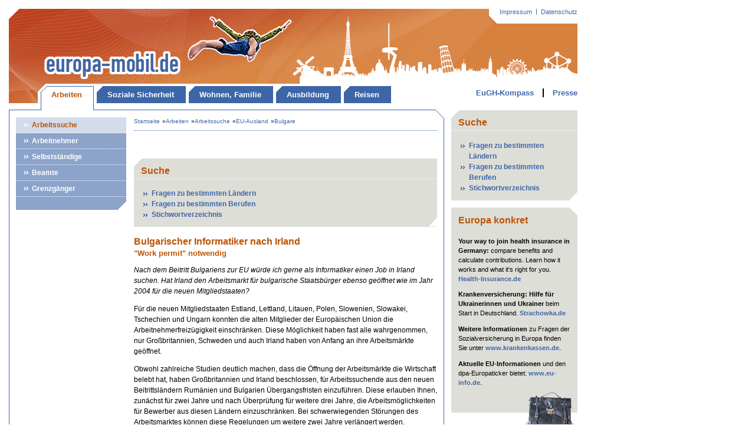

--- FILE ---
content_type: text/html; charset=utf-8
request_url: https://www.europa-mobil.de/eu-arbeitssuche-arbeitsaufnahme/Europa-Arbeitssuche/eu-ausland-arbeitssuche/Bulgare-Irland/
body_size: 3873
content:
<!DOCTYPE html PUBLIC "-//W3C//DTD XHTML 1.0 Strict//EN" "DTD/xhtml1-strict.dtd">
<html xmlns="http://www.w3.org/1999/xhtml" xml:lang="de" lang="de">
<head>
	<title>Europa Mobil - Bulgarischer Informatiker nach Irland</title>
	<meta http-equiv="Content-Type" content="text/html; charset=utf-8" />
	<link rel="shortcut icon" href="../../../../static/img/favicon.ico" type="image/ico" />
	<meta name="generator" content="wfDynamic4, webfactory GmbH, Bonn - http://www.webfactory.de/" />
		<meta name="verify-v1" content="x0YdIlqfmz5hNiLROuWtGQNK+9Dh7uj17ZbJQvTv/jE=" />
	<link rel="stylesheet" type="text/css" href="../../../../static/common/styles/www.europa-mobil.de.css" media="screen" />
    <link rel="stylesheet" type="text/css" href="../../../../static/css/screen.css" media="screen"/>
	<link rel="stylesheet" type="text/css" href="../../../../static/common/styles/print.css" media="print" />
	<!--[if lte IE 6]><link rel="stylesheet" type="text/css" href="../../../../static/common/styles/www.europa-mobil.de.IE.css" media="screen" /><![endif]-->
	<script type="text/javascript" src="../../../../static/common/scripts/jquery.js"></script>
	<script type="text/javascript" src="../../../../static/common/scripts/lib/searchhighlight.js"></script>
	<script type="text/javascript" src="../../../../static/common/scripts/common.js"></script>
        <!-- etracker tracklet 5.0 -->
        <script id="_etLoader" type="text/javascript" charset="UTF-8" data-block-cookies="true" data-respect-dnt="true" data-secure-code="OsxCU3" src="//static.etracker.com/code/e.js"></script>
        <!-- etracker tracklet 5.0 end -->
	<script type="text/javascript" src="../../../../static/scripts/common.js"></script>

</head>
<body class="website templatestd">
	<div id="header">
		<div id="logo"><a href="../../../../" accesskey="1"><img src="../../../../static/img/logo.png" alt="Europa Mobil" /></a></div>
		<div id="skipper"><a href="#content" accesskey="2" title="Navigation überspringen">Zum Inhalt</a></div>
<ul id="nav"><li class="active first"><a href="../../../../eu-arbeitssuche-arbeitsaufnahme/">Arbeiten</a><ul><li class="active first"><a href="../../../Europa-Arbeitssuche/">Arbeitssuche</a></li><li class=""><a href="../../../arbeiten-europa/">Arbeitnehmer</a></li><li class=""><a href="../../../Selbstaendig-EU/">Selbstständige</a></li><li class=""><a href="../../../Beamte-EU/">Beamte</a></li><li class=""><a href="../../../eu-grenzgaenger/">Grenzgänger</a></li></ul></li><li class=""><a href="../../../../soziale-sicherheit-steuern/">Soziale Sicherheit</a></li><li class=""><a href="../../../../eu-wohnen-familie/">Wohnen, Familie</a></li><li class=""><a href="../../../../Ausbildung/">Ausbildung</a></li><li class=""><a href="../../../../eu-reisen/">Reisen</a></li></ul>

		<ul id="nav2">
			<li class="first"><a href="../../../../eu-eugh-entscheidungen/">EuGH-Kompass</a></li>
			<li><a href="../../../../presse/">Presse</a></li>
		</ul>
	</div>
	<div id="left">
<ul id="subnav"><li class="active first"><a href="../../../../eu-arbeitssuche-arbeitsaufnahme/Europa-Arbeitssuche/">Arbeitssuche</a></li><li class=""><a href="../../../../eu-arbeitssuche-arbeitsaufnahme/arbeiten-europa/">Arbeitnehmer</a></li><li class=""><a href="../../../../eu-arbeitssuche-arbeitsaufnahme/Selbstaendig-EU/">Selbstständige</a></li><li class=""><a href="../../../../eu-arbeitssuche-arbeitsaufnahme/Beamte-EU/">Beamte</a></li><li class=""><a href="../../../../eu-arbeitssuche-arbeitsaufnahme/eu-grenzgaenger/">Grenzgänger</a></li></ul>

	</div>
<ul id="sysnav"><li class="first"><a href="../../../../sys/impressum/">Impressum</a></li><li class=""><a href="../../../../sys/datenschutz/">Datenschutz</a></li></ul>

<div id="content">
<ol id="breadcrumbs"><li class="firstcrumb"><a href="../../../../">Startseite</a></li><li>&raquo;<a href="../../../">Arbeiten</a></li><li>&raquo;<a href="../../">Arbeitssuche</a></li><li>&raquo;<a href="../">EU-Ausland</a></li><li>&raquo;<a href="./" class="active">Bulgare</a></li></ol>            <div id="searchbox">
                <h4>Suche</h4>
                <ul>
                    <li><a href="../../../../suche/verzeichnis-laender/">Fragen zu bestimmten Ländern</a></li>
                    <li><a href="../../../../suche/verzeichnis-berufe/">Fragen zu bestimmten Berufen</a></li>
                    <li><a href="../../../../suche/stichworte/">Stichwortverzeichnis</a></li>
                </ul>
            </div>

        	<h1>Bulgarischer Informatiker nach Irland</h1>
	<h2>&quot;Work permit&quot; notwendig</h2>
<div class="question"><p>Nach dem Beitritt Bulgariens zur EU würde ich gerne als Informatiker einen Job in Irland suchen. Hat Irland den Arbeitsmarkt für bulgarische Staatsbürger ebenso geöffnet wie im Jahr 2004 für die neuen Mitgliedstaaten?</p></div><p>Für die neuen Mitgliedstaaten Estland, Lettland, Litauen, Polen, Slowenien, Slowakei, Tschechien und Ungarn konnten die alten Mitglieder der Europäischen Union die Arbeitnehmerfreizügigkeit einschränken. Diese Möglichkeit haben fast alle wahrgenommen, nur Großbritannien, Schweden und auch Irland haben von Anfang an ihre Arbeitsmärkte geöffnet.</p><p>Obwohl zahlreiche Studien deutlich machen, dass die Öffnung der Arbeitsmärkte die Wirtschaft belebt hat, haben Großbritannien und Irland beschlossen, für Arbeitssuchende aus den neuen Beitrittsländern Rumänien und Bulgarien Übergangsfristen einzuführen. Diese erlauben Ihnen, zunächst für zwei Jahre und nach Überprüfung für weitere drei Jahre, die Arbeitsmöglichkeiten für Bewerber aus diesen Ländern einzuschränken. Bei schwerwiegenden Störungen des Arbeitsmarktes können diese Regelungen um weitere zwei Jahre verlängert werden.</p><p>Das bedeutet für Sie, dass Sie mit wenigen Ausnahmen den Bewerben aus Staaten außerhalb der EU gleichgestellt sind. Sie haben allerdings den Vorteil, dass Sie visumfrei nach Irland einreisen und sich dort problemlos aufhalten können. Diese Zeit könnten Sie also nutzen, vor Ort einen möglichen Arbeitgeber suchen.</p><p>Denn einen Arbeitgeber benötigen Sie, da er für Sie die Arbeitsgenehmigung beantragen muss. Sollten Sie einen Arbeitgeber gefunden haben, der Sie in seiner Firma beschäftigen möchte, muss dieser zunächst einmal die offene Stelle an FAS Jobs Ireland (Foras Aiseanna Saothair - Training and Employment Authority) melden. Die Stelle muss über einen Zeitraum von vier Wochen bei der FAS registriert sein.</p><p>In diesem Zeitraum veröffentlicht die FAS in allen Datenbanken und Webseiten der Arbeitsverwaltungen im Europäischen Wirtschaftsraum (EWR) diese Stelle. Erst wenn sich dann herausstellt, dass für die Position weder ein irischer Bewerber, noch ein Bewerber aus dem EWR gefunden werden kann, darf Ihr zukünftiger Arbeitgeber überhaupt die Arbeitsgenehmigung (work permit) beantragen.</p><p>Dazu muss er sich an das örtliche FAS-Büro wenden, die wiederum ein "Return Form" vom Department of Enterprise Trade and Employment (DETE) anfordern. Darauf wird der DETE die Einschätzung über das Einstellungsverfahren mitgeteilt. Dann kann Ihr Arbeitgeber mit einem entsprechenden Formular (<a href="http://www.carainternational.net/pdfs/visas/AppEmployer.pdf" onclick="window.open(this.href);return false;" onkeypress="window.open(this.href);return false;" shape="rect">Application by Employer for a Work Permit to Employ a Non-EEA National</a>) die "workpermit" beantragen. Dazu benötigt er von Ihnen noch eine Kopie des Ausweises, zwei Passfotos, die auf der Rückseite mit einem Namen versehen sein müssen und letztendlich Ihre Unterschrift auf dem Antrag.</p><p> </p><h4>Weitere Informationen:</h4><h4></h4><p><a href="http://www.entemp.ie" onclick="window.open(this.href);return false;" onkeypress="window.open(this.href);return false;" shape="rect">Department of Enterprise, Trade and Employment</a><br />Work Permits Section<br />Davitt House<br />Adelaide Road<br />Dublin 2<br />Irland<br />Tel.: +353 1 631-3308<br />Fax: +353 1 631-3268<br />E-Mail: workpermits@entemp.ie</p><p><a href="http://www.fas.ie/" onclick="window.open(this.href);return false;" onkeypress="window.open(this.href);return false;" shape="rect">FAS - Training and Employment Authority</a><br />P.O. Box 456<br />27-33 Upper Baggot Street<br />Dublin 4<br />Irland<br />Tel.: +353 1 6070-500<br />Fax: +353 1 6070-600<br />info@fas.ie</p>

	<p id="footer">
		Haben Sie einen Fehler entdeckt? Möchten Sie eine Änderung vorschlagen oder uns einfach Ihre Meinung zu diesem Artikel sagen?<br />Wir freuen uns auf Ihre <script type="text/javascript">
		//<![CDATA[
			eval    (  unescape  /* cb61e7e8528b1931a7d639f43b573650 */    (  '%64%6f%63%75%6d%65%6e%74%2e%77%72%69%74%65%28%22%3c%61%20%68%72%65%66%3d%5c%22%6d%61%69%6c%74%6f%3a%72%65%64%61%6b%74%69%6f%6e%40%65%75%72%6f%70%61%2d%6d%6f%62%69%6c%2e%64%65%5c%22%3e%45%2d%4d%61%69%6c%3c%2f%61%3e%22%29%3b'  /* a0dfacd92ad2d75f8e2a2ec22f7f0cd5 */   )    )    ;
		//]]>
		</script>.<br /><br />
		Wollen Sie europa-mobil.de weiterempfehlen? Banner zum Einbinden auf Ihrer Website finden Sie <a href="../../../../sys/banner/" title="Banner zum Einbinden auf anderen Websites">hier</a>.
	</p>
</div>
	<div id="right">
            <div id="searchbox">
                <h4>Suche</h4>
                <ul>
                    <li><a href="../../../../suche/verzeichnis-laender/">Fragen zu bestimmten Ländern</a></li>
                    <li><a href="../../../../suche/verzeichnis-berufe/">Fragen zu bestimmten Berufen</a></li>
                    <li><a href="../../../../suche/stichworte/">Stichwortverzeichnis</a></li>
                </ul>
            </div>

        <div id="features"><div class="box" id="box-job-der-woche"><h4>Europa konkret</h4><div class="featurecontent"><p><strong>Your way to join health insurance in Germany:</strong> compare benefits and  calculate contributions. Learn how it works and what it's right for you. <strong><a href="https://www.health-insurance.de/">Health-Insurance.de</a></strong></p><p><strong>Krankenversicherung: Hilfe für Ukrainerinnen und Ukrainer</strong> beim Start in Deutschland. <a href="https://www.strachowka.de/"><strong>Strachowka.de</strong></a></p><p><strong>Weitere Informationen</strong> zu Fragen der Sozialversicherung in Europa finden Sie unter <strong><a href="http://www.krankenkassen.de" onclick="window.open(this.href);return false;" title="Krankenkassen.de">www.krankenkassen.de</a></strong>.</p><p><strong>Aktuelle EU-Informationen</strong> und den dpa-Europaticker bietet: <strong><a href="http://www.eu-info.de" onclick="window.open(this.href);return false;" title="eu-info.de">www.eu-info.de</a></strong>.<br /> </p></div></div><div class="box" id="box-eugh-kompass"><h4>EuGH-Kompass</h4><a href="../../../../eu-eugh-entscheidungen/"></a><div class="featurecontent"><p>Entscheidungen des Europäischen Gerichtshofs zur Mobilität in Europa.</p></div><div class="featurelink"><a href="../../../../eu-eugh-entscheidungen/" class="more">&raquo; mehr</a></div></div></div>		<div id="eu_feature">
			<img src="../../../../static/img/eu_flagge.png" alt="EU" />
			Diese Website wird von der Europäischen Komission gefördert.
		</div>
	</div>
		<div id="bottomnav">
			<ul class="sysnav">
<li class="first"><a href="../../../../sys/impressum/">Impressum</a></li><li class=""><a href="../../../../sys/datenschutz/">Datenschutz</a></li>			</ul>

			<ul class="helpernav">
				<li class="first"><a href="#" onclick="window.print(); return false;">Seite drucken</a></li>
				<li><a href="#header">Zum Seitenanfang</a></li>
			</ul>
		</div>

		<div id="copyright">
			&copy; Copyright 2026, Euro-Informationen, Berlin – Alle Rechte vorbehalten.<br />
			Euro-Informationen übernimmt keine Haftung für die Vollständigkeit, Richtigkeit und Aktualität der Angaben.
			Inhalte dienen der persönlichen Information. Jede weitergehende Verwendung, Speicherung in Datenbank, Veröffentlichung, Vervielfältigung nur mit Zustimmung von Euro-Informationen, Berlin.
		</div>
</body>
</html>


--- FILE ---
content_type: text/javascript
request_url: https://www.europa-mobil.de/static/scripts/common.js
body_size: -230
content:
$(document).ready(resizeColumns);

function resizeColumns() {
	var maxHeight = 0;
	var columns = ['#left', '#content', '#right'];
	$(columns).each(function() {
		$(this).css('height','auto');
		if ($(this).height() > maxHeight) maxHeight = $(this).height();
	}).each(function() {
		$(this).css('height', maxHeight+24 + 'px');
	});
}
